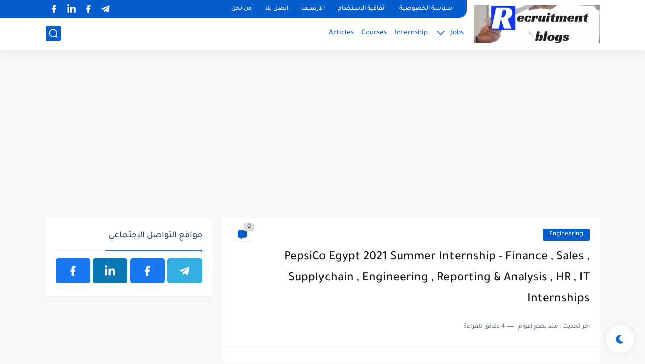

--- FILE ---
content_type: text/html; charset=utf-8
request_url: https://www.google.com/recaptcha/api2/aframe
body_size: 265
content:
<!DOCTYPE HTML><html><head><meta http-equiv="content-type" content="text/html; charset=UTF-8"></head><body><script nonce="oWcsVw8pa8tqdyxcU1p4wA">/** Anti-fraud and anti-abuse applications only. See google.com/recaptcha */ try{var clients={'sodar':'https://pagead2.googlesyndication.com/pagead/sodar?'};window.addEventListener("message",function(a){try{if(a.source===window.parent){var b=JSON.parse(a.data);var c=clients[b['id']];if(c){var d=document.createElement('img');d.src=c+b['params']+'&rc='+(localStorage.getItem("rc::a")?sessionStorage.getItem("rc::b"):"");window.document.body.appendChild(d);sessionStorage.setItem("rc::e",parseInt(sessionStorage.getItem("rc::e")||0)+1);localStorage.setItem("rc::h",'1769465599557');}}}catch(b){}});window.parent.postMessage("_grecaptcha_ready", "*");}catch(b){}</script></body></html>

--- FILE ---
content_type: text/plain
request_url: https://www.google-analytics.com/j/collect?v=1&_v=j102&a=1329825194&t=pageview&_s=1&dl=https%3A%2F%2Fwww.recruitmentblogs.com%2F2021%2F06%2Fpepsico-egypt-2021-summer-internship.html&ul=en-us%40posix&dt=PepsiCo%20Egypt%202021%20Summer%20Internship%20-%20Finance%20%2C%20Sales%20%2C%20Supplychain%20%2C%20Engineering%20%2C%20Reporting%20%26%20Analysis%20%2C%20HR%20%2C%20IT%20Internships&sr=1280x720&vp=1280x720&_u=IEBAAEABAAAAACAAI~&jid=412517024&gjid=948532446&cid=367921365.1769465599&tid=UA-179276214-1&_gid=266001342.1769465599&_r=1&_slc=1&z=2103048092
body_size: -453
content:
2,cG-56G29DQSF3